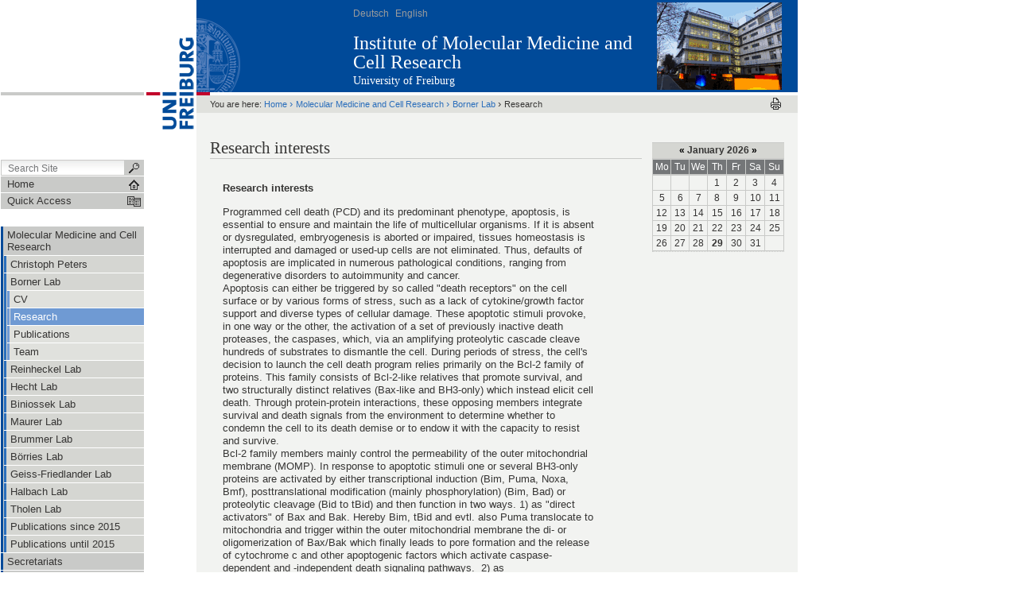

--- FILE ---
content_type: text/html;charset=utf-8
request_url: https://www.mol-med.uni-freiburg.de/mom-en/borner/re/index_html?set_language=en
body_size: 9378
content:



<!DOCTYPE html PUBLIC
  "-//W3C//DTD XHTML 1.0 Transitional//EN"
  "http://www.w3.org/TR/xhtml1/DTD/xhtml1-transitional.dtd">


<html xmlns="http://www.w3.org/1999/xhtml" xml:lang="de"
      lang="de">



    
    
    
    
    



<head>

<meta http-equiv="Content-Type"
      content="text/html;charset=utf-8" />

<meta name="generator" content="Plone - http://plone.org" />

<!-- Internet Explorer fix, forces IE8 into newest possible rendering
     engine even if it's on an intranet. This has to be defined before any
     script/style tags. -->
<meta http-equiv="X-UA-Compatible" content="IE=8" />     


  <base href="https://www.mol-med.uni-freiburg.de/mom-en/borner/re/index_html" /><!--[if lt IE 7]></base><![endif]-->



  
  
    
      <script type="text/javascript"
              src="https://www.mol-med.uni-freiburg.de/portal_javascripts/UniFreiburg/jquery-cachekey8599.js">
      </script>
    
    
  

  
    
      <script type="text/javascript"
              src="https://www.mol-med.uni-freiburg.de/portal_javascripts/UniFreiburg/ie5fixes-cachekey4205.js">
      </script>
    
    
  

  
    
      <script type="text/javascript"
              src="https://www.mol-med.uni-freiburg.de/portal_javascripts/UniFreiburg/input-label-cachekey3971.js">
      </script>
    
    
  

  
  
    
    
      <style type="text/css"><!-- @import url(https://www.mol-med.uni-freiburg.de/portal_css/UniFreiburg/base-cachekey8864.css); --></style>
    
    
  

  
  <link rel="kinetic-stylesheet" type="text/css"
        href="https://www.mol-med.uni-freiburg.de/portal_kss/UniFreiburg/at-cachekey7369.kss" />


<link rel="kss-base-url" href="https://www.mol-med.uni-freiburg.de/mom-en/borner/re/index_html" />
<title>Research interests &mdash; Institut für Molekulare Medizin und Zellforschung</title>


    <!-- Internet Explorer Fixes -->
    <!--[if IE]>
        <style type="text/css" media="all">@import url(https://www.mol-med.uni-freiburg.de/IEFixes.css);</style>
        <style type="text/css" media="all">@import url(https://www.mol-med.uni-freiburg.de/IE.css);</style>
        
        <script type="text/javascript"
                src="https://www.mol-med.uni-freiburg.de/iefixes.js">
        </script>
        
        
    <![endif]-->

        <!--[if IE 6]><link rel="stylesheet" type="text/css" href="IE6.css" media="all" /><![endif]-->
        <!--[if IE 7]><link rel="stylesheet" type="text/css" href="IE7.css" media="all" /><![endif]-->


    <link rel="author"
          href="https://www.mol-med.uni-freiburg.de/author/admin"
          title="Author information" />



    <link rel="shortcut icon" type="image/x-icon"
          href="https://www.mol-med.uni-freiburg.de/favicon.ico" />



    <link rel="home"
          href="https://www.mol-med.uni-freiburg.de"
          title="Front page" />

    <link rel="contents"
          href="https://www.mol-med.uni-freiburg.de/sitemap"
          title="Site Map" />






    <link rel="search"
          href="https://www.mol-med.uni-freiburg.de/search_form"
          title="Search this site" />



<!-- Disable IE6 image toolbar -->
<meta http-equiv="imagetoolbar" content="no" />













<link rel="icon" href="favicon.ico" type="image/x-icon" /> 

</head>

<body class="section-mom-en template-document_view"
      dir="ltr">
    <a id="top" name="top"></a>

    <!-- start wrapper -->
    <div id="wrapper">

        <!-- start wrapperTable -->
        <table id="wrapperTable">
            <tbody>
                <tr>

                    <!-- start leftwrapperTable -->
                    <td id="leftwrapperTable">

                        <!-- start leftcolumnWrapper -->
                        <div id="leftcolumnWrapper">

                            <div id="leftTopSpace">&nbsp;</div>
                            <div id="leftGreyBar">&nbsp;</div>
                            <div id="leftUpperSpace"></div>

                            <div id="navWrapper">

                                <div id="portal-searchbox">
    <form name="searchform"
          action="https://www.mol-med.uni-freiburg.de/search">

        <label for="searchGadget" class="hiddenStructure">Search Site</label>

        <div class="LSBox">
        <input name="SearchableText" type="text" size="18"
               title="Search Site" accesskey="4"
               class="inputLabel" id="searchGadget" />

        <input class="searchButton" type="submit" value="" />
    
        <div class="searchSection">
            <input id="searchbox_currentfolder_only"
                   class="noborder" type="checkbox"
                   name="path"
                   value="/molmed/mom-en/borner/re" />
            <label for="searchbox_currentfolder_only"
                   style="cursor: pointer">
                only in current section
            </label>
        </div>

        <div class="LSResult" id="LSResult" style=""><div class="LSShadow" id="LSShadow"></div></div>
        </div>
    </form>

    <div id="portal-advanced-search" class="hiddenStructure">
        <a href="https://www.mol-med.uni-freiburg.de/search_form"
           accesskey="5">
            Advanced Search&hellip;
        </a>
    </div>

</div>

                                <div class="clear"></div>

                                <div id="home">
                                    <a
    href="https://www.mol-med.uni-freiburg.de"
    id="startseite">
                                        <span>Home</span>
                                    </a>
                                </div>
                                <div class="clear"></div>

                                
<div id="flyoutNav"><!-- start flyoutNav -->
    <ul id="topLevel">
        <li>
            <a href="#" id="schnellzugriff">
                <span>Quick Access</span>
            <!--[if gte IE 7]><!--></a><!--<![endif]-->

            <!--[if lte IE 6]><table><tr><td><![endif]-->
            <ul class="subnavigation1">
                
<li>
<a href="https://www.mol-med.uni-freiburg.de/mom-en" class="hasChilds">
        <span>Molecular Medicine and Cell Research </span>
    <!--[if gte IE 7]><!--></a><!--<![endif]-->

    
        <!--[if lte IE 6]><table><tr><td><![endif]-->
        <ul class="subnavigation2">
            
<li>
<a href="https://www.mol-med.uni-freiburg.de/mom-en/cp" class="hasChilds">
        <span>Christoph Peters</span>
    <!--[if gte IE 7]><!--></a><!--<![endif]-->

    
        <!--[if lte IE 6]><table><tr><td><![endif]-->
        <ul class="subnavigation3">
            
<li>
<a href="https://www.mol-med.uni-freiburg.de/mom-en/cp/Cur" class="">
        <span>CV</span>
    <!--[if gte IE 7]><!--></a><!--<![endif]-->

    
</li>

<li>
<a href="https://www.mol-med.uni-freiburg.de/mom-en/cp/research" class="">
        <span>Research interests</span>
    <!--[if gte IE 7]><!--></a><!--<![endif]-->

    
</li>

<li>
<a href="https://www.mol-med.uni-freiburg.de/mom-en/cp/teach" class="">
        <span>Teaching</span>
    <!--[if gte IE 7]><!--></a><!--<![endif]-->

    
</li>

<li>
<a href="https://www.mol-med.uni-freiburg.de/mom-en/cp/publications" class="">
        <span>Publications</span>
    <!--[if gte IE 7]><!--></a><!--<![endif]-->

    
</li>

<li>
<a href="https://www.mol-med.uni-freiburg.de/mom-en/cp/co" class="">
        <span>Team</span>
    <!--[if gte IE 7]><!--></a><!--<![endif]-->

    
</li>

        </ul>
        <!--[if lte IE 6]></td></tr></table></a><![endif]-->
    
</li>

<li>
<a href="https://www.mol-med.uni-freiburg.de/mom-en/borner" class="hasChilds">
        <span>Borner Lab</span>
    <!--[if gte IE 7]><!--></a><!--<![endif]-->

    
        <!--[if lte IE 6]><table><tr><td><![endif]-->
        <ul class="subnavigation3">
            
<li>
<a href="https://www.mol-med.uni-freiburg.de/mom-en/borner/cv-en" class="">
        <span>CV</span>
    <!--[if gte IE 7]><!--></a><!--<![endif]-->

    
</li>

<li>
<a href="https://www.mol-med.uni-freiburg.de/mom-en/borner/re" class="">
        <span>Research</span>
    <!--[if gte IE 7]><!--></a><!--<![endif]-->

    
</li>

<li>
<a href="https://www.mol-med.uni-freiburg.de/mom-en/borner/pub" class="">
        <span>Publications</span>
    <!--[if gte IE 7]><!--></a><!--<![endif]-->

    
</li>

<li>
<a href="https://www.mol-med.uni-freiburg.de/mom-en/borner/co" class="">
        <span>Team</span>
    <!--[if gte IE 7]><!--></a><!--<![endif]-->

    
</li>

        </ul>
        <!--[if lte IE 6]></td></tr></table></a><![endif]-->
    
</li>

<li>
<a href="https://www.mol-med.uni-freiburg.de/mom-en/reinheckel" class="hasChilds">
        <span>Reinheckel Lab</span>
    <!--[if gte IE 7]><!--></a><!--<![endif]-->

    
        <!--[if lte IE 6]><table><tr><td><![endif]-->
        <ul class="subnavigation3">
            
<li>
<a href="https://www.mol-med.uni-freiburg.de/mom-en/reinheckel/cv" class="">
        <span>CV</span>
    <!--[if gte IE 7]><!--></a><!--<![endif]-->

    
</li>

<li>
<a href="https://www.mol-med.uni-freiburg.de/mom-en/reinheckel/re" class="">
        <span>Research</span>
    <!--[if gte IE 7]><!--></a><!--<![endif]-->

    
</li>

<li>
<a href="https://www.mol-med.uni-freiburg.de/mom-en/reinheckel/publications" class="">
        <span>Publications</span>
    <!--[if gte IE 7]><!--></a><!--<![endif]-->

    
</li>

<li>
<a href="https://www.mol-med.uni-freiburg.de/mom-en/reinheckel/co" class="">
        <span>Team</span>
    <!--[if gte IE 7]><!--></a><!--<![endif]-->

    
</li>

<li>
<a href="https://www.mol-med.uni-freiburg.de/mom-en/reinheckel/news2" class="">
        <span>News and Congratulations</span>
    <!--[if gte IE 7]><!--></a><!--<![endif]-->

    
</li>

<li>
<a href="https://www.mol-med.uni-freiburg.de/mom-en/reinheckel/of" class="">
        <span>Office</span>
    <!--[if gte IE 7]><!--></a><!--<![endif]-->

    
</li>

        </ul>
        <!--[if lte IE 6]></td></tr></table></a><![endif]-->
    
</li>

<li>
<a href="https://www.mol-med.uni-freiburg.de/mom-en/hecht" class="hasChilds">
        <span>Hecht Lab</span>
    <!--[if gte IE 7]><!--></a><!--<![endif]-->

    
        <!--[if lte IE 6]><table><tr><td><![endif]-->
        <ul class="subnavigation3">
            
<li>
<a href="https://www.mol-med.uni-freiburg.de/mom-en/hecht/cv" class="">
        <span>CV</span>
    <!--[if gte IE 7]><!--></a><!--<![endif]-->

    
</li>

<li>
<a href="https://www.mol-med.uni-freiburg.de/mom-en/hecht/res" class="">
        <span>Research</span>
    <!--[if gte IE 7]><!--></a><!--<![endif]-->

    
</li>

<li>
<a href="https://www.mol-med.uni-freiburg.de/mom-en/hecht/publications" class="">
        <span>Publications</span>
    <!--[if gte IE 7]><!--></a><!--<![endif]-->

    
</li>

<li>
<a href="https://www.mol-med.uni-freiburg.de/mom-en/hecht/co" class="">
        <span>Team</span>
    <!--[if gte IE 7]><!--></a><!--<![endif]-->

    
</li>

<li>
<a href="https://www.mol-med.uni-freiburg.de/mom-en/hecht/links" class="">
        <span>Links</span>
    <!--[if gte IE 7]><!--></a><!--<![endif]-->

    
</li>

        </ul>
        <!--[if lte IE 6]></td></tr></table></a><![endif]-->
    
</li>

<li>
<a href="https://www.mol-med.uni-freiburg.de/mom-en/massspec" class="hasChilds">
        <span>Biniossek Lab</span>
    <!--[if gte IE 7]><!--></a><!--<![endif]-->

    
        <!--[if lte IE 6]><table><tr><td><![endif]-->
        <ul class="subnavigation3">
            
<li>
<a href="https://www.mol-med.uni-freiburg.de/mom-en/massspec/research" class="">
        <span>MS unit</span>
    <!--[if gte IE 7]><!--></a><!--<![endif]-->

    
</li>

<li>
<a href="https://www.mol-med.uni-freiburg.de/mom-en/massspec/pub" class="">
        <span>Publications</span>
    <!--[if gte IE 7]><!--></a><!--<![endif]-->

    
</li>

<li>
<a href="https://www.mol-med.uni-freiburg.de/mom-en/massspec/co" class="">
        <span>Team</span>
    <!--[if gte IE 7]><!--></a><!--<![endif]-->

    
</li>

        </ul>
        <!--[if lte IE 6]></td></tr></table></a><![endif]-->
    
</li>

<li>
<a href="https://www.mol-med.uni-freiburg.de/mom-en/mau" class="hasChilds">
        <span>Maurer Lab</span>
    <!--[if gte IE 7]><!--></a><!--<![endif]-->

    
        <!--[if lte IE 6]><table><tr><td><![endif]-->
        <ul class="subnavigation3">
            
<li>
<a href="https://www.mol-med.uni-freiburg.de/mom-en/mau/re" class="">
        <span>Research</span>
    <!--[if gte IE 7]><!--></a><!--<![endif]-->

    
</li>

<li>
<a href="https://www.mol-med.uni-freiburg.de/mom-en/mau/pub" class="">
        <span>Publications</span>
    <!--[if gte IE 7]><!--></a><!--<![endif]-->

    
</li>

<li>
<a href="https://www.mol-med.uni-freiburg.de/mom-en/mau/co" class="">
        <span>Team</span>
    <!--[if gte IE 7]><!--></a><!--<![endif]-->

    
</li>

        </ul>
        <!--[if lte IE 6]></td></tr></table></a><![endif]-->
    
</li>

<li>
<a href="https://www.mol-med.uni-freiburg.de/mom-en/brummer" class="hasChilds">
        <span>Brummer Lab</span>
    <!--[if gte IE 7]><!--></a><!--<![endif]-->

    
        <!--[if lte IE 6]><table><tr><td><![endif]-->
        <ul class="subnavigation3">
            
<li>
<a href="https://www.mol-med.uni-freiburg.de/mom-en/brummer/cv" class="">
        <span>CV</span>
    <!--[if gte IE 7]><!--></a><!--<![endif]-->

    
</li>

<li>
<a href="https://www.mol-med.uni-freiburg.de/mom-en/brummer/fo" class="">
        <span>Research</span>
    <!--[if gte IE 7]><!--></a><!--<![endif]-->

    
</li>

<li>
<a href="https://www.mol-med.uni-freiburg.de/mom-en/brummer/pub" class="">
        <span>Publications</span>
    <!--[if gte IE 7]><!--></a><!--<![endif]-->

    
</li>

<li>
<a href="https://www.mol-med.uni-freiburg.de/mom-en/brummer/co" class="">
        <span>Team</span>
    <!--[if gte IE 7]><!--></a><!--<![endif]-->

    
</li>

        </ul>
        <!--[if lte IE 6]></td></tr></table></a><![endif]-->
    
</li>

<li>
<a href="https://www.mol-med.uni-freiburg.de/mom-en/boerries" class="hasChilds">
        <span>Börries Lab</span>
    <!--[if gte IE 7]><!--></a><!--<![endif]-->

    
        <!--[if lte IE 6]><table><tr><td><![endif]-->
        <ul class="subnavigation3">
            
<li>
<a href="https://www.mol-med.uni-freiburg.de/mom-en/boerries/cv" class="">
        <span>CV Börries</span>
    <!--[if gte IE 7]><!--></a><!--<![endif]-->

    
</li>

<li>
<a href="https://www.mol-med.uni-freiburg.de/mom-en/boerries/re" class="">
        <span>Research</span>
    <!--[if gte IE 7]><!--></a><!--<![endif]-->

    
</li>

<li>
<a href="https://www.mol-med.uni-freiburg.de/mom-en/boerries/pub" class="">
        <span>Publications</span>
    <!--[if gte IE 7]><!--></a><!--<![endif]-->

    
</li>

<li>
<a href="https://www.mol-med.uni-freiburg.de/mom-en/boerries/bioinformatics" class="">
        <span>Bioinformatics Support</span>
    <!--[if gte IE 7]><!--></a><!--<![endif]-->

    
</li>

        </ul>
        <!--[if lte IE 6]></td></tr></table></a><![endif]-->
    
</li>

<li>
<a href="https://www.mol-med.uni-freiburg.de/mom-en/index.htm" class="hasChilds">
        <span>Geiss-Friedlander Lab</span>
    <!--[if gte IE 7]><!--></a><!--<![endif]-->

    
        <!--[if lte IE 6]><table><tr><td><![endif]-->
        <ul class="subnavigation3">
            
<li>
<a href="https://www.mol-med.uni-freiburg.de/mom-en/index.htm/cv" class="">
        <span>CV </span>
    <!--[if gte IE 7]><!--></a><!--<![endif]-->

    
</li>

<li>
<a href="https://www.mol-med.uni-freiburg.de/mom-en/index.htm/geissfriedlander_en" class="">
        <span>Publications</span>
    <!--[if gte IE 7]><!--></a><!--<![endif]-->

    
</li>

<li>
<a href="https://www.mol-med.uni-freiburg.de/mom-en/index.htm/research" class="">
        <span>Research</span>
    <!--[if gte IE 7]><!--></a><!--<![endif]-->

    
</li>

<li>
<a href="https://www.mol-med.uni-freiburg.de/mom-en/index.htm/team" class="">
        <span>Team</span>
    <!--[if gte IE 7]><!--></a><!--<![endif]-->

    
</li>

        </ul>
        <!--[if lte IE 6]></td></tr></table></a><![endif]-->
    
</li>

<li>
<a href="https://www.mol-med.uni-freiburg.de/mom-en/halb" class="hasChilds">
        <span>Halbach Lab</span>
    <!--[if gte IE 7]><!--></a><!--<![endif]-->

    
        <!--[if lte IE 6]><table><tr><td><![endif]-->
        <ul class="subnavigation3">
            
<li>
<a href="https://www.mol-med.uni-freiburg.de/mom-en/halb/cv" class="">
        <span>CV</span>
    <!--[if gte IE 7]><!--></a><!--<![endif]-->

    
</li>

<li>
<a href="https://www.mol-med.uni-freiburg.de/mom-en/halb/res" class="">
        <span>Research</span>
    <!--[if gte IE 7]><!--></a><!--<![endif]-->

    
</li>

<li>
<a href="https://www.mol-med.uni-freiburg.de/mom-en/halb/pub" class="">
        <span>Publications</span>
    <!--[if gte IE 7]><!--></a><!--<![endif]-->

    
</li>

        </ul>
        <!--[if lte IE 6]></td></tr></table></a><![endif]-->
    
</li>

<li>
<a href="https://www.mol-med.uni-freiburg.de/mom-en/thol" class="hasChilds">
        <span>Tholen Lab</span>
    <!--[if gte IE 7]><!--></a><!--<![endif]-->

    
        <!--[if lte IE 6]><table><tr><td><![endif]-->
        <ul class="subnavigation3">
            
<li>
<a href="https://www.mol-med.uni-freiburg.de/mom-en/thol/cv" class="">
        <span>CV</span>
    <!--[if gte IE 7]><!--></a><!--<![endif]-->

    
</li>

<li>
<a href="https://www.mol-med.uni-freiburg.de/mom-en/thol/res" class="">
        <span>Research</span>
    <!--[if gte IE 7]><!--></a><!--<![endif]-->

    
</li>

<li>
<a href="https://www.mol-med.uni-freiburg.de/mom-en/thol/pub" class="">
        <span>Publications</span>
    <!--[if gte IE 7]><!--></a><!--<![endif]-->

    
</li>

        </ul>
        <!--[if lte IE 6]></td></tr></table></a><![endif]-->
    
</li>

<li>
<a href="https://www.mol-med.uni-freiburg.de/mom-en/publications_vor_2010" class="">
        <span>Publications since 2015 </span>
    <!--[if gte IE 7]><!--></a><!--<![endif]-->

    
</li>

<li>
<a href="https://www.mol-med.uni-freiburg.de/mom-en/publications" class="">
        <span>Publications until 2015</span>
    <!--[if gte IE 7]><!--></a><!--<![endif]-->

    
</li>

        </ul>
        <!--[if lte IE 6]></td></tr></table></a><![endif]-->
    
</li>

<li>
<a href="https://www.mol-med.uni-freiburg.de/sek-en" class="">
        <span>Secretariats</span>
    <!--[if gte IE 7]><!--></a><!--<![endif]-->

    
</li>

<li>
<a href="https://www.mol-med.uni-freiburg.de/findus-en" class="">
        <span>How to find us</span>
    <!--[if gte IE 7]><!--></a><!--<![endif]-->

    
</li>

<li>
<a href="https://www.mol-med.uni-freiburg.de/UFR-040600e" class="">
        <span>Co-workers</span>
    <!--[if gte IE 7]><!--></a><!--<![endif]-->

    
</li>

<li>
<a href="https://www.mol-med.uni-freiburg.de/fb-en" class="">
        <span>Research reports</span>
    <!--[if gte IE 7]><!--></a><!--<![endif]-->

    
</li>

<li>
<a href="https://www.mol-med.uni-freiburg.de/int-en" class="hasChilds">
        <span>Internal</span>
    <!--[if gte IE 7]><!--></a><!--<![endif]-->

    
        <!--[if lte IE 6]><table><tr><td><![endif]-->
        <ul class="subnavigation2">
            
<li>
<a href="https://www.mol-med.uni-freiburg.de/int-en/lib" class="">
        <span>Library</span>
    <!--[if gte IE 7]><!--></a><!--<![endif]-->

    
</li>

<li>
<a href="https://www.mol-med.uni-freiburg.de/int-en/foto" class="">
        <span>IT-services</span>
    <!--[if gte IE 7]><!--></a><!--<![endif]-->

    
</li>

<li>
<a href="https://www.mol-med.uni-freiburg.de/int-en/werkstatt" class="">
        <span>Work shops</span>
    <!--[if gte IE 7]><!--></a><!--<![endif]-->

    
</li>

<li>
<a href="https://www.mol-med.uni-freiburg.de/int-en/security" class="">
        <span>Security Information</span>
    <!--[if gte IE 7]><!--></a><!--<![endif]-->

    
</li>

<li>
<a href="https://www.mol-med.uni-freiburg.de/int-en/goodpraxis" class="">
        <span>Good practice in research</span>
    <!--[if gte IE 7]><!--></a><!--<![endif]-->

    
</li>

        </ul>
        <!--[if lte IE 6]></td></tr></table></a><![endif]-->
    
</li>

<li>
<a href="https://www.mol-med.uni-freiburg.de/seminare" class="hasChilds">
        <span>Seminare</span>
    <!--[if gte IE 7]><!--></a><!--<![endif]-->

    
        <!--[if lte IE 6]><table><tr><td><![endif]-->
        <ul class="subnavigation2">
            
<li>
<a href="https://www.mol-med.uni-freiburg.de/seminare/sfb" class="">
        <span>SFB</span>
    <!--[if gte IE 7]><!--></a><!--<![endif]-->

    
</li>

<li>
<a href="https://www.mol-med.uni-freiburg.de/seminare/wip" class="">
        <span>WIP</span>
    <!--[if gte IE 7]><!--></a><!--<![endif]-->

    
</li>

<li>
<a href="https://www.mol-med.uni-freiburg.de/seminare/Integ" class="">
        <span>IRTG</span>
    <!--[if gte IE 7]><!--></a><!--<![endif]-->

    
</li>

        </ul>
        <!--[if lte IE 6]></td></tr></table></a><![endif]-->
    
</li>

<li>
<a href="https://www.mol-med.uni-freiburg.de/index_htm" class="">
        <span>Impressum</span>
    <!--[if gte IE 7]><!--></a><!--<![endif]-->

    
</li>

            </ul>
            <!--[if lte IE 6]></td></tr></table></a><![endif]-->
        </li>
    </ul><!-- end navigation 1st -->
</div><!-- end flyoutNav -->
<div class="clear"></div>

                                <div class="clear"></div>

                            </div><!-- end navWrapper -->
                            <div class="clear"></div>


                            
                                
                                    
<div id="portletwrapper-706c6f6e652e6c656674636f6c756d6e0a636f6e746578740a2f6d6f6c6d65640a6e617669676174696f6e"
     class="portletWrapper kssattr-portlethash-706c6f6e652e6c656674636f6c756d6e0a636f6e746578740a2f6d6f6c6d65640a6e617669676174696f6e">
<dl class="portletNavigationTree">


    <dd>
        <ul class="navTree navTreeHome">
            
        </ul>
        <ul class="navTree navTreeLevel0">
            



<li class="navTreeItem visualNoMarker navTreeItemInPath navTreeFolderish ">

    

    <div>

        <a href="https://www.mol-med.uni-freiburg.de/mom-en"
           class="state-published navTreeItemInPath navTreeFolderish"
           title="">
            <span>Molecular Medicine and Cell Research </span>
        </a>
        
    </div>

    <ul class="navTree navTreeLevel1">  
        



<li class="navTreeItem visualNoMarker navTreeFolderish ">

    

    <div>

        <a href="https://www.mol-med.uni-freiburg.de/mom-en/cp"
           class="state-published navTreeFolderish" title="">
            <span>Christoph Peters</span>
        </a>
        
    </div>

    
    
</li>


<li class="navTreeItem visualNoMarker navTreeItemInPath navTreeFolderish ">

    

    <div>

        <a href="https://www.mol-med.uni-freiburg.de/mom-en/borner"
           class="state-published navTreeItemInPath navTreeFolderish"
           title="">
            <span>Borner Lab</span>
        </a>
        
    </div>

    <ul class="navTree navTreeLevel2">  
        



<li class="navTreeItem visualNoMarker navTreeFolderish ">

    

    <div>

        <a href="https://www.mol-med.uni-freiburg.de/mom-en/borner/cv-en"
           class="state-published navTreeFolderish" title="">
            <span>CV</span>
        </a>
        
    </div>

    
    
</li>


<li class="navTreeItem visualNoMarker navTreeCurrentNode navTreeFolderish ">

    

    <div>

        <a href="https://www.mol-med.uni-freiburg.de/mom-en/borner/re"
           class="state-published navTreeCurrentItem  navTreeCurrentNode navTreeFolderish"
           title="">
            <span>Research</span>
        </a>
        
    </div>

    
    
</li>


<li class="navTreeItem visualNoMarker navTreeFolderish ">

    

    <div>

        <a href="https://www.mol-med.uni-freiburg.de/mom-en/borner/pub"
           class="state-published navTreeFolderish" title="">
            <span>Publications</span>
        </a>
        
    </div>

    
    
</li>


<li class="navTreeItem visualNoMarker navTreeFolderish navTreeLastItem">

    

    <div>

        <a href="https://www.mol-med.uni-freiburg.de/mom-en/borner/co"
           class="state-published navTreeFolderish" title="">
            <span>Team</span>
        </a>
        
    </div>

    
    
</li>




    </ul>
    
</li>


<li class="navTreeItem visualNoMarker navTreeFolderish ">

    

    <div>

        <a href="https://www.mol-med.uni-freiburg.de/mom-en/reinheckel"
           class="state-published navTreeFolderish" title="">
            <span>Reinheckel Lab</span>
        </a>
        
    </div>

    
    
</li>


<li class="navTreeItem visualNoMarker navTreeFolderish ">

    

    <div>

        <a href="https://www.mol-med.uni-freiburg.de/mom-en/hecht"
           class="state-published navTreeFolderish" title="">
            <span>Hecht Lab</span>
        </a>
        
    </div>

    
    
</li>


<li class="navTreeItem visualNoMarker navTreeFolderish ">

    

    <div>

        <a href="https://www.mol-med.uni-freiburg.de/mom-en/massspec"
           class="state-published navTreeFolderish" title="">
            <span>Biniossek Lab</span>
        </a>
        
    </div>

    
    
</li>


<li class="navTreeItem visualNoMarker navTreeFolderish ">

    

    <div>

        <a href="https://www.mol-med.uni-freiburg.de/mom-en/mau"
           class="state-published navTreeFolderish" title="">
            <span>Maurer Lab</span>
        </a>
        
    </div>

    
    
</li>


<li class="navTreeItem visualNoMarker navTreeFolderish ">

    

    <div>

        <a href="https://www.mol-med.uni-freiburg.de/mom-en/brummer"
           class="state-published navTreeFolderish" title="">
            <span>Brummer Lab</span>
        </a>
        
    </div>

    
    
</li>


<li class="navTreeItem visualNoMarker navTreeFolderish ">

    

    <div>

        <a href="https://www.mol-med.uni-freiburg.de/mom-en/boerries"
           class="state-published navTreeFolderish" title="">
            <span>Börries Lab</span>
        </a>
        
    </div>

    
    
</li>


<li class="navTreeItem visualNoMarker navTreeFolderish ">

    

    <div>

        <a href="https://www.mol-med.uni-freiburg.de/mom-en/index.htm"
           class="state-published navTreeFolderish" title="">
            <span>Geiss-Friedlander Lab</span>
        </a>
        
    </div>

    
    
</li>


<li class="navTreeItem visualNoMarker navTreeFolderish ">

    

    <div>

        <a href="https://www.mol-med.uni-freiburg.de/mom-en/halb"
           class="state-published navTreeFolderish" title="">
            <span>Halbach Lab</span>
        </a>
        
    </div>

    
    
</li>


<li class="navTreeItem visualNoMarker navTreeFolderish ">

    

    <div>

        <a href="https://www.mol-med.uni-freiburg.de/mom-en/thol"
           class="state-published navTreeFolderish" title="">
            <span>Tholen Lab</span>
        </a>
        
    </div>

    
    
</li>


<li class="navTreeItem visualNoMarker navTreeFolderish ">

    

    <div>

        <a href="https://www.mol-med.uni-freiburg.de/mom-en/publications_vor_2010"
           class="state-published navTreeFolderish"
           title="publications since 2015">
            <span>Publications since 2015 </span>
        </a>
        
    </div>

    
    
</li>


<li class="navTreeItem visualNoMarker navTreeFolderish navTreeLastItem">

    

    <div>

        <a href="https://www.mol-med.uni-freiburg.de/mom-en/publications"
           class="state-published navTreeFolderish" title="">
            <span>Publications until 2015</span>
        </a>
        
    </div>

    
    
</li>




    </ul>
    
</li>


<li class="navTreeItem visualNoMarker navTreeFolderish ">

    

    <div>

        <a href="https://www.mol-med.uni-freiburg.de/sek-en"
           class="state-published navTreeFolderish" title="">
            <span>Secretariats</span>
        </a>
        
    </div>

    
    
</li>


<li class="navTreeItem visualNoMarker navTreeFolderish ">

    

    <div>

        <a href="https://www.mol-med.uni-freiburg.de/findus-en"
           class="state-published navTreeFolderish" title="">
            <span>How to find us</span>
        </a>
        
    </div>

    
    
</li>


<li class="navTreeItem visualNoMarker navTreeFolderish ">

    

    <div>

        <a href="https://www.mol-med.uni-freiburg.de/UFR-040600e"
           class="state-published navTreeFolderish" title="">
            <span>Co-workers</span>
        </a>
        
    </div>

    
    
</li>


<li class="navTreeItem visualNoMarker navTreeFolderish ">

    

    <div>

        <a href="https://www.mol-med.uni-freiburg.de/fb-en"
           class="state-published navTreeFolderish"
           title="Institute of Molecular Medicine and Cell Research since foundation 1999">
            <span>Research reports</span>
        </a>
        
    </div>

    
    
</li>


<li class="navTreeItem visualNoMarker navTreeFolderish ">

    

    <div>

        <a href="https://www.mol-med.uni-freiburg.de/int-en"
           class="state-published navTreeFolderish" title="">
            <span>Internal</span>
        </a>
        
    </div>

    
    
</li>


<li class="navTreeItem visualNoMarker navTreeFolderish ">

    

    <div>

        <a href="https://www.mol-med.uni-freiburg.de/seminare"
           class="state-published navTreeFolderish" title="">
            <span>Seminare</span>
        </a>
        
    </div>

    
    
</li>


<li class="navTreeItem visualNoMarker navTreeFolderish navTreeLastItem">

    

    <div>

        <a href="https://www.mol-med.uni-freiburg.de/index_htm"
           class="state-published navTreeFolderish" title="">
            <span>Impressum</span>
        </a>
        
    </div>

    
    
</li>




        </ul>
        <span class="portletBottomLeft"></span>
        <span class="portletBottomRight"></span>
    </dd>
</dl>
</div>




                                
                            
                        </div>
                        <!-- end leftcolumnWrapper -->
                    </td>
                    
                    <!-- start logowrapperTable -->
                    <td id="logowrapperTable">
                        <div id="logocolumnWrapper">
                            <!-- start logo -->
                            <div id="logoWrapper">
                                <a
    href="http://www.uni-freiburg.de/"
    title="University of Freiburg"><img src="unilogo-200x66.gif" alt="Uni-Logo" /></a>
                            </div>
                            <!-- end logo -->
                        </div>
                    </td>
                    <!-- end logowrapperTable -->

                    <!-- start rightwrapperTable -->
                    <td id="rightwrapperTable">

                        <!-- start rightcolumnWrapper -->
                        <div id="rightcolumnWrapper">

                            <!-- start portaltop -->
                            <div id="portal-header">

	<div id="logo-resource" class="fr">
		<a accesskey="1"
     href="https://www.mol-med.uni-freiburg.de"
     title="Institut für Molekulare Medizin und Zellforschung">
			<img src="sub-logo.gif" alt="" />
		</a>
	</div>
	
	  <!-- availables ist neu definiert -->
     <ul id="portal-languageselector">
         
         <li class="notavailable">
                 <a href="https://www.mol-med.uni-freiburg.de/mom-en/borner/re/index_html?set_language=de"
                    title="translation not available">
                     

                     Deutsch</a>
         </li>
         
         
         <li class="currentLanguage notavailable">
                 <a href="https://www.mol-med.uni-freiburg.de/mom-en/borner/re/index_html?set_language=en"
                    title="translation not available">
                     

                     English</a>
         </li>
         
     </ul>


	
	<div id="title-resource">
		<table border="0" cellpadding="0" cellspacing="0">
<tbody>
				<tr>
					<td valign="bottom">
						<a accesskey="1"
         href="https://www.mol-med.uni-freiburg.de"
         class="resource"
         title="Institute of Molecular Medicine and Cell Research">Institute of Molecular Medicine and Cell Research</a>
					</td>
				</tr>
			</tbody>
		</table>
  </div>
	
	<div id="title-uni">
		<a href="http://www.uni-freiburg.de/"
     title="University of Freiburg">University of Freiburg</a>
	</div>
	
</div>

<div id="red-bar"></div>

<div id="sections-breadcrumbs-documentActions">


    <div id="sections-breadcrumbs">
	
		

		<div id="portal-breadcrumbs">
		
			<span id="breadcrumbs-you-are-here">You
		are here:</span>
			<a href="https://www.mol-med.uni-freiburg.de">Home</a>
			<span dir="ltr">
				
					<span class="breadcrumbSeparator">
						 &rsaquo;
						
					</span>
					<a href="https://www.mol-med.uni-freiburg.de/mom-en">Molecular Medicine and Cell Research </a>
					
					
				 
			</span>
			<span dir="ltr">
				
					<span class="breadcrumbSeparator">
						 &rsaquo;
						
					</span>
					<a href="https://www.mol-med.uni-freiburg.de/mom-en/borner">Borner Lab</a>
					
					
				 
			</span>
			<span dir="ltr">
				
					
					
					<span class="breadcrumbSeparator last">
						 &rsaquo;
						
					</span>
					<span>Research</span>
				 
			</span>
		
		</div>
	</div>
	
	<div class="documentActions">
    

    <h5 class="hiddenStructure">Document Actions</h5>

    <ul>
    
        <li id="document-action-print">
            <a href="javascript:this.print();" title="">
               <span>Print this</span>
            </a>
        </li>
    

    </ul>
    

    

</div>


</div>

<div class="clear"></div>

                            <!-- end portaltop -->

                            <!-- start abovecontent -->
                            <div id="viewlet-above-content"></div>
                            <!-- end abovecontent -->

                            <!-- start contentWrapper -->
                            <div id="contentWrapper">

                              <table id="portal-columns">
                                <tbody>
                                  <tr>

                                    
                                    <td
    id="portal-column-content">

                                        <!-- start slot content -->
                                        
                                        <div class="">

                                          


                                          <!-- start region-content -->
                                          <div id="region-content" class="documentContent">

                                            <!-- start portal_message -->
                                            

    <dl class="portalMessage info" id="kssPortalMessage" style="display:none">
        <dt>Info</dt>
        <dd></dd>
    </dl>


                                            <!-- end portal_message -->
                                            <div class="clear"></div>

                                            <!-- start content -->
                                            
                                            <div id="content">
                                              
                                              
    

        

        <h1 class="documentFirstHeading"> 
            
        <span class="" id="parent-fieldname-title">
            Research interests
        </span>
    
        </h1>
        <!-- auskommentiert vom CMS-Team
        <div tal:replace="structure provider:plone.belowcontenttitle" />
        -->
        <p class="documentDescription">
            
        <span class="" id="parent-fieldname-description">
            
        </span>
    
        </p>

        



        

        
        <div class="" id="parent-fieldname-text">
            <!DOCTYPE html PUBLIC "-//W3C//DTD XHTML 1.0 Transitional//EN" "http://www.w3.org/TR/xhtml1/DTD/xhtml1-transitional.dtd">
<html xmlns="http://www.w3.org/1999/xhtml">
<head>
<meta http-equiv="Content-Type" content="text/html; charset=utf-8" />
<title>Unbenanntes Dokument</title>
</head>

<body>
<table width="500" border="0">
  <tr>
    <td width="10">&nbsp;</td>
    <td width="470">&nbsp;</td>
    <td width="10">&nbsp;</td>
  </tr>
  <tr>
    <td>&nbsp;</td>
    <td valign="top"><p><strong>Research interests</strong></p></td>
    <td>&nbsp;</td>
  </tr>
  <tr>
    <td>&nbsp;</td>
    <td><p>Programmed cell death (PCD)  and its predominant phenotype, apoptosis, is essential to ensure and maintain  the life of multicellular organisms. If it is absent or dysregulated,  embryogenesis is aborted or impaired, tissues homeostasis is interrupted and  damaged or used-up cells are not eliminated. Thus, defaults of apoptosis are  implicated in numerous pathological conditions, ranging from degenerative  disorders to autoimmunity and cancer. <br />
      Apoptosis can either be triggered by so called &quot;death receptors&quot; on  the cell surface or by various forms of stress, such as a lack of  cytokine/growth factor support and diverse types of cellular damage. These  apoptotic stimuli provoke, in one way or the other, the activation of a set of  previously inactive death proteases, the caspases, which, via an amplifying  proteolytic cascade cleave hundreds of substrates to dismantle the cell. During  periods of stress, the cell's decision to launch the cell death program relies  primarily on the Bcl-2 family of proteins. This family consists of Bcl-2-like  relatives that promote survival, and two structurally distinct relatives  (Bax-like and BH3-only) which instead elicit cell death. Through  protein-protein interactions, these opposing members integrate survival and  death signals from the environment to determine whether to condemn the cell to  its death demise or to endow it with the capacity to resist and survive. <br />
      Bcl-2 family members mainly control the permeability of the outer mitochondrial  membrane (MOMP). In response to apoptotic stimuli one or several BH3-only  proteins are activated by either transcriptional induction (Bim, Puma, Noxa,  Bmf), posttranslational modification (mainly phosphorylation) (Bim, Bad) or  proteolytic cleavage (Bid to tBid) and then function in two ways. 1) as  &quot;direct activators&quot; of Bax and Bak. Hereby Bim, tBid and evtl. also  Puma translocate to mitochondria and trigger within the outer mitochondrial  membrane the di- or oligomerization of Bax/Bak which finally leads to pore  formation and the release of cytochrome c and other apoptogenic factors which  activate caspase-dependent and -independent death signaling pathways.&nbsp; 2)  as &quot;sensitizers/derepressors&quot; of Bax/Bak activation. In this case the  BH3-onlies bind, via their BH3-domain, with different specificities to the  hydrophobic pocket of Bcl-2-like and thereby either release already activated  Bax/Bak that have been sequestered at the pocket, or they neutralize all  Bcl-2-like survival factors, allowing additional Bim, tBid and Puma to more  effectively activate Bax/Bak. <br />
      In addition to interactions among the members of the Bcl-2 family, other  binding partners seem to be part of Bcl-2 complexes in order to fine-tune MOMP.  Moreover, Bcl-2 family have been implicated in other cellular processes such as  cell cycle regulation, mitochondrial fission/fusion, autophagy, etc. and these  processes require additional binding partners. It is therefore crucial to  identify these proteins and determine their modes of action. Another unresolved  issue is how BH3-only proteins are activated by posttranslational mechanisms.  Recent evidence suggests that most BH3-only proteins are already quite abundant  and present within high molecular weight protein complexes (up to 600 kD) in  healthy cells. So, which modification(s) activate(s) BH3-onlies and what is the  consequence of this activation? Is activation mainly achieved through  phosphorylation? At which sites do these phosphorylations occur? And how do  they influence the affinities of the BH3-only proteins for Bcl-2-like survival  factors and/or Bax/Bak? Finally, it is yet unclear how BH3-only proteins  cooperate with each other to effectively induce MOMP. We attempt to get further  insights into these mechanisms by studying various apoptosis systems, including  those induced by viruses and fungal toxins. <br />
      <br />
      <a href="../fig_big.jpg" target="_blank"><img src="../fig_300_bor.jpg" width="300" height="230" alt="Figure" /></a><br />
      <a href="../fig_big.jpg" target="_blank">click to enlarge<br />
        <br />
        </a>The following projects are  currently running in the lab: <br />
      <br />
      1.&nbsp;&nbsp;&nbsp; Identify novel proteins that interact with Bcl-xL, Bcl-2,  Bax and Bak in healthy and apoptotic cells, validate their interactions under  physiological conditions and determine the significance of these interactions  for apoptosis and other cellular processes governed by Bcl-2 family members,  such as the regulation of the cell cycle, autophagy, mitochondrial  fission/fusion, etc. (funded by BIOSS-2)<br />
  <br />
      2.&nbsp;&nbsp;&nbsp; Understand the apoptotic signaling pathway induced by  Semliki Forest alphavirus and other RNA and DNA viruses. We recently published  that SFV induces both caspase-3 activation in two parallel ways, (i) via  Bax/Bak activation and (ii) via the recruitment of caspase-8 to mitochondria by  the innate immune signaling mediator MAVS which then activates caspase-8 and  triggers further caspase-3 processing (El Maadidi et al., J. Immunol. 192,  1171-1183, 2014). We like to identify the adapter of the MAVS/caspase-8 complex  (it is not FADD!), if this novel way of caspase-8 activation and caspase-3  processing is also used by other apoptotic stimuli/viruses and which BH3-only  protein activates Bax/Bak in response to SFV infection. <br />
  <br />
      3.&nbsp;&nbsp;&nbsp; Understand the apoptotic signaling pathway induced by the  virulence factor gliotoxin (GT) from the fungus Aspergillus fumigatus (A.f).  This toxin is the cause for the opportunistic disease Invasive Aspergillosis  (IA) which produces lethal pulmonary infections in immunodeficient patients. GT  induces Bak-mediated apoptosis of epithelial cells by JNK1/2-mediated  phosphorylation of Bim at three sites S100, T112 and S114 (Geissler et al.,  Cell Death Differ. 20, 1317-1329, 2013). We showed that these phosphorylations  increase the affinity of Bim for Bcl-2/xL/Mcl-1 binding. We now want to  identify the cellular target of GT and unravel how this target activates  JNK1/2. Since the fungus and GT also regulate the innate immune response, we  are also investigating the disease in mice after infection with A.f. in vivo.  The goal is to find new therapeutics that break the resistance of many IA  patients to antifungal treatments. <br />
  <br />
      4.&nbsp;&nbsp;&nbsp; Identify novel phosphorylation sites and binding partners  of Bim and Puma and determine their role in regulating the pro-apoptotic  activities of these two proteins (funded by FOR2036 of the DFG)   </p>
      <p><a href="http://bioinformatics.uni-konstanz.de/for2036/" target="_blank">http://bioinformatics.uni-konstanz.de/for2036/</a><br />
        <br />
    5.&nbsp;&nbsp;&nbsp; Understand how TNF-alpha sensitizes hepatocytes to FasL-induced  apoptosis and determine the relevance of this sensitization in mouse liver  damage models in vivo. We obtained evidence that the TNF-alpha sensitization is  through Bim (Schmich et al., Hepatology, 53, 282-292, 2011) but we do not know  yet the mechanism(s) by which Bim is activated. In addition, we want to  identify under which liver damage conditions (alcohol, LPS, virus infection,  NASH, etc.) TNF-alpha and/or FasL play crucial roles for hepatotoxicity and by  which molecular mechanism(s) they trigger apoptosis and/or necrosis/necroptosis  in vivo (funded by the BMBF, Virtual Liver Network (VLN), <a href="http://www.virtual-liver.de/">http://www.virtual-liver.de/</a>)</p>
    <p>6.  Identify the role of apoptosis and/or autophagy in the development of  polycystic kidney disease (PKD) with a focus on the mechanism by which Bcl-2  family members influence PKD formation in a mouse model of slowly progressing  disease (funded by SFB 1140 (KIDGEM) of the DFG)</p></td>
    <td>&nbsp;</td>
  </tr>
  <tr>
    <td>&nbsp;</td>
    <td>&nbsp;</td>
    <td>&nbsp;</td>
  </tr>
  <tr>
    <td>&nbsp;</td>
    <td>&nbsp;</td>
    <td>&nbsp;</td>
  </tr>
  <tr>
    <td>&nbsp;</td>
    <td>&nbsp;</td>
    <td>&nbsp;</td>
  </tr>
  <tr>
    <td>&nbsp;</td>
    <td>&nbsp;</td>
    <td>&nbsp;</td>
  </tr>
  <tr>
    <td>&nbsp;</td>
    <td>&nbsp;</td>
    <td>&nbsp;</td>
  </tr>
  <tr>
    <td>&nbsp;</td>
    <td>&nbsp;</td>
    <td>&nbsp;</td>
  </tr>
</table>
</body>
</html>

            
        </div>
    

        <div class="relatedItems">
    
        
            
        
    
</div>
    
        <div class="reviewHistory" id="review-history">
    
</div>

        <!-- vom CMS-Team -->
        



    

                                            </div>
                                            
                                            <!-- end content -->

                                            
                                              
    



                                            

                                            <span id="contentBottomLeft"></span>
                                            <span id="contentBottomRight"></span>
                                          </div>
                                          <!-- end region-content -->
                                        </div>
                                        <!-- end slot content -->
                                      
                                      <div class="clear"></div>
                                    </td>
                                    

                                    
                                    <td
    id="portal-column-two">

                                        <div id="portletRight"><!-- start portletRight -->
                                            
                                                
                                                    
<div id="portletwrapper-706c6f6e652e7269676874636f6c756d6e0a636f6e746578740a2f6d6f6c6d65640a63616c656e646172"
     class="portletWrapper kssattr-portlethash-706c6f6e652e7269676874636f6c756d6e0a636f6e746578740a2f6d6f6c6d65640a63616c656e646172"><dl class="portlet portletCalendar">

    <dt class="portletHeader">
        <span class="portletTopLeft"></span>
        <a href="?set_language=en&amp;amp;month:int=12&amp;year:int=2025&amp;orig_query=set_language%3Den%26amp%3B"
           rel="nofollow" title="Previous month"
           id="calendar-previous"
           class="kssCalendarChange kssattr-year-2025 kssattr-month-12 calendarPrevious">&laquo;</a>

        
            January
            2026
        

        <a href="?set_language=en&amp;amp;month:int=2&amp;year:int=2026&amp;orig_query=set_language%3Den%26amp%3B"
           rel="nofollow" title="Next month"
           id="calendar-next"
           class="kssCalendarChange kssattr-year-2026 kssattr-month-2 calendarNext">&raquo;</a>
        <span class="portletTopRight"></span>
    </dt>

    <dd class="portletItem">
        <table class="ploneCalendar" summary="Calendar">
            <caption class="hiddenStructure">January</caption>
            <thead>
                <tr class="weekdays"><th scope="col">Mo</th><th
    scope="col">Tu</th><th scope="col">We</th><th
    scope="col">Th</th><th scope="col">Fr</th><th
    scope="col">Sa</th><th scope="col">Su</th>
                </tr>
            </thead>
            <tbody>
                <tr><td></td><td></td><td></td><td>1</td><td>2</td><td>3</td><td>4</td>
                </tr>
                <tr><td>5</td><td>6</td><td>7</td><td>8</td><td>9</td><td>10</td><td>11</td>
                </tr>
                <tr><td>12</td><td>13</td><td>14</td><td>15</td><td>16</td><td>17</td><td>18</td>
                </tr>
                <tr><td>19</td><td>20</td><td>21</td><td>22</td><td>23</td><td>24</td><td>25</td>
                </tr>
                <tr><td>26</td><td>27</td><td>28</td><td
    class="todaynoevent"><strong>29</strong></td><td>30</td><td>31</td><td></td>
                </tr>
            </tbody>

        </table>
        <span class="portletBottomLeft"></span>
        <span class="portletBottomRight"></span>
    </dd>
</dl>
</div>




                                                
                                            
                                            <div class="clear"></div>
                                        </div><!-- end portletRight -->
                                    </td>
                                    
                                  </tr>
                                </tbody>
                              </table>
                              
                            </div>
                            <div class="clear"></div>
                            <!-- end contentWrapper -->

                            <!-- belowcontent: auskommentiert vom CMS-Team, 23.02.2010 -->
                            <!--
                            <div tal:replace="structure provider:plone.belowcontent" />
                            -->
                            <!-- belowcontent -->
                        </div>
                        <!-- end rightcolumnWrapper -->
                        <div class="clear"></div>
                    </td>
                    <!-- end rightwrapperTable -->
                </tr>
                <tr>
                  <td></td>
                  <td></td>
                  <td id="rightwrapperTableFooter">
                      <!-- start portalfooter -->
                      <div id="portal-footer">

    <h6 class="cover">Start Footer</h6>
        <div id="footer">
            <ul id="portal-siteactions">

    <li id="siteaction-sitemap"><a
    href="https://www.mol-med.uni-freiburg.de/sitemap"
    accesskey="3" title="Site Map">Site Map</a></li>
    <li id="siteaction-contact"><a
    href="https://www.mol-med.uni-freiburg.de/contact-info"
    accesskey="9" title="Contact">Contact</a></li>
    <li id="siteaction-Impressum"><a href="" accesskey=""
    title=""></a></li>
    <li id="siteaction-Datenschutz"><a href="" accesskey=""
    title=""></a></li>

</ul>

            <div id="userSupport">
                <a title="Small Text" href="javascript:setBaseFontSize('smallText',1);" class="fontSmall">A</a>
                <a title="Normal Text" href="javascript:setBaseFontSize('',1);" class="fontNormal">A</a>
                <a title="Large Text" href="javascript:setBaseFontSize('largeText',1);" class="fontBig">A</a>
            </div>
            <div class="copyright">
                Copyright &copy; 2026
                <span>University of Freiburg</span>
            </div>
            <div class="clear"></div>
        </div>

</div>

<div id="portal-personaltools-wrapper">

<h5 class="hiddenStructure">Personal tools</h5>

<ul id="portal-personaltools" class="visualInline">
   

    
        <li>
            <a href="https://www.mol-med.uni-freiburg.de/login_form">Log in</a>
        </li>
    

</ul>
</div>


                      <!-- end portalfooter -->
                  </td>
                </tr>
            </tbody>
        </table>

        <div class="clear"></div>

    </div>
    <!-- end wrapper -->

</body>
</html>
